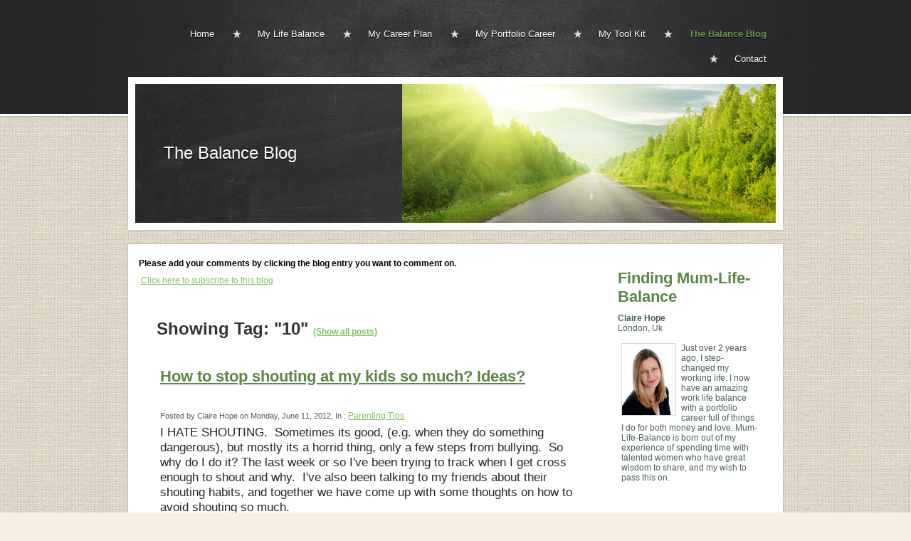

--- FILE ---
content_type: text/html; charset=utf-8
request_url: https://www.mum-life-balance.com/the-balance-blog/tag/10
body_size: 9228
content:

<!DOCTYPE html PUBLIC "-//W3C//DTD XHTML 1.0 Transitional//EN" "http://www.w3.org/TR/xhtml1/DTD/xhtml1-transitional.dtd">
<html xmlns="http://www.w3.org/1999/xhtml">
    <head>
        		<meta http-equiv="content-type" content="text/html; charset=utf-8" />
		<base href="/" />
		<title>Mum in search of the perfect Work Life Balance</title>
		<link rel="alternate" type="application/rss+xml" title="Mum in search of the perfect Work Life Balance RSS feed" href="the-balance-blog.rss" />
		<meta name="description" content="Inspiration for busy mums looking for a better work life balance" />
		<meta name="keywords" content="43 things, laugh, kids, mum, balance, life, gluten, loved, plan, development, work life balance" />
		<style type="text/css" id="styleCSS">
body{
    background-color:#f6f0e2;
    background-image: url(templates/Suarez/resources/canvas.jpg);
    background-repeat:repeat;
    background-position:top left;
    background-attachment:;
    text-align:center;
    margin:0;
    padding:0 0 20px 0;
    font-family:Arial,Helvetica,sans-serif;
    font-size:13px;
}

div.ys-bar{
    width:100%;
    background:#262628 url(templates/Suarez/resources/slate.jpg) center top repeat-y;
    z-index:1;
    border-bottom:3px solid #fff;
    -webkit-box-shadow: 0 0 2px rgba(0, 0, 0, 0.45);
       -moz-box-shadow: 0 0 2px rgba(0, 0, 0, 0.45);
            box-shadow: 0 0 2px rgba(0, 0, 0, 0.45);
}

div.ys-layout{
    width:920px;
    margin:-55px auto 0 auto;
    text-align:left;
}

div.ys-nav-wrap{
    width:920px;
    margin:0 auto;
    text-align:left;
    padding:30px 0 60px 0;
}

div.sys_navigation ul{
    text-align:right;
    margin:0;
    padding:0;
    list-style:none;
}

div.sys_navigation ul li{
    display:inline;
}

div.sys_navigation ul li a{
    display:inline-block;
    color:#f6f4ee;
    padding:10px 23px 10px 35px;
    background:url(templates/Suarez/resources/star.png) center left no-repeat;
    text-decoration:none;
    font-size:13px;
    text-shadow:0 1px 0 rgba(0,0,0,1);
}

div.sys_navigation ul li.single a,
div.sys_navigation ul li.first a{
    background:none;
    padding-left:0;
}

div.sys_navigation ul li.selected a{
    color:#fff;
    font-weight:bold;
}

div.sys_navigation ul li a:hover{
    text-decoration:underline;
}

div.ys-banner-wrap{
    background:#fff;
    padding:10px;
    -webkit-box-shadow: 0 0 2px rgba(0, 0, 0, 0.35);
       -moz-box-shadow: 0 0 2px rgba(0, 0, 0, 0.35);
            box-shadow: 0 0 2px rgba(0, 0, 0, 0.35);
}

div.ys-banner-wrap td.heading{
    width:100%;
    background:#262628 url(templates/Suarez/resources/board.jpg) 0 0 repeat;
    border-right:1px solid #333;
}

div.ys-banner-wrap div.heading h1{
    margin:0;
    padding: 0 40px 0 40px;
}

div.ys-banner-wrap div.heading h1 a{
    color:#fff;
    text-decoration:none;
    font-size:30px;
    font-weight:normal;
    font-family:Georgia;
    text-shadow:0 1px 0 rgba(0,0,0,1);
}

div#sys_banner{
    width:525px;
    height:195px;
    background: url(templates/Suarez/resources/banner.jpg) top left no-repeat;
}

div.ys-banner-wrap table{
    width:900px;
    background:#262628;
    height:195px;
}

div.content{
    background:#fff;
    -webkit-box-shadow: 0 0 2px rgba(0, 0, 0, 0.35);
       -moz-box-shadow: 0 0 2px rgba(0, 0, 0, 0.35);
            box-shadow: 0 0 2px rgba(0, 0, 0, 0.35);
    margin:20px 0 10px 0;
    padding:10px;
}


/* Variables - only edit these */





body{
    font-family:Arial,Helvetica,sans-serif;
    font-size:12px;
    color:#222;
}

a{
    color:#0062b5;
    text-decoration:underline;
}

a:hover{
    text-decoration:none;
    color:#0062b5
}

a img{border:none;}

p{
    padding: 5px 0;
    margin: 0;
}

h1 a, h2 a, h3 a, h4 a, h5 a, h6 a{color: #333333;}
h1 a:hover, h2 a:hover, h3 a:hover, h4 a:hover, h5 a:hover, h6 a:hover{color: #333333;}
h1, h2, h3, h4, h5, h6{
    padding: 10px 0;
    margin: 5px 0;
    color: #333333;
}

h1{font-size: 200%;}
h2{font-size: 180%;}
h3{font-size: 160%;}
h4{font-size: 140%;}
h5{font-size: 130%;}
h6{font-size: 100%;}
		</style><script src='//ajax.googleapis.com/ajax/libs/webfont/1.4.2/webfont.js' type='text/javascript'></script>
<style type="text/css" id="styleOverrides">
/* ======================
*
*  Site Style Settings
*
=========================*/
/* Paragraph text (p) */

.content p, #content p, .HTML_Default p, .Text_Default p, .sys_txt p, .sys_txt a, .sys_layout p, .sys_txt, .sys_layout  {
    font-family: 'Arial','Helvetica','sans-serif';
    
    font-size: 12px;
    color: #4A6153;
    line-height: normal;
    letter-spacing: normal;
    text-transform: none;
}

/* Navigation */
.sys_navigation a, .ys_menu_2, div#menu ul, div#menu ul li a, ul.sys_navigation li a, div.sys_navigation ul li.selected a, div.sys_navigation ul li a, #navigation li a, div.ys_menu ul a:link, div.ys_menu ul a:visited, div.ys_nav ul li a, #sys_banner ul li a {
    
    
    
    color: #ffffff;
    
    
    
    
}


/* Navigation:selected */
div.sys_navigation ul li.selected a, div#menu ul li.selected a, #navigation li.selected a, div.ys_menu ul li.selected a:link, div.ys_menu ul li.selected a:visited, div.ys_nav ul li.selected a, #sys_banner ul li.selected a {
    color: #699950;
}

/* Navigation:hover */
div.sys_navigation ul li a:hover, div#menu ul li a:hover, #navigation li a:hover, div.ys_menu ul a:hover, div.ys_nav ul li a:hover, div.ys_menu ul li a:hover, #sys_banner ul li a:hover {
    color: #84BF63;
}

/* Site Title */
#sys_heading, a#sys_heading, #sys_banner h1 a, #header h1 a, div#heading h1 a {
    
    
    
    color: #ffffff;
    
    
    
    
}

/* Hyperlinks (a, a:hover, a:visited) */
a, .sys_txt a:link, .sys_layout a:link {color: #84bf63;}

a:visited, .sys_txt a:visited, .sys_layout a:visited {color: #84bf63;}
a:hover, .sys_txt a:hover, .sys_layout a:hover {color: #84bf63;}


/* Headings (h2, h3, h4, h5, h6) */
.sys_layout h2, .sys_txt h2 {
    font-family: 'Arial','Helvetica','sans-serif';
    
    font-size: 22px;
    color: #5c8546;
    text-decoration: none;
    letter-spacing: normal;
    line-height: normal;
    text-transform: none;
}

.sys_layout h2 a, .sys_layout h2 a:link, .sys_layout h2 a:hover, .sys_layout h2 a:visited {
    font-family: 'Arial','Helvetica','sans-serif';
    
    font-size: 22px;
    color: #5c8546;
    letter-spacing: normal;
    line-height: normal;
    text-transform: none;
}

.sys_layout h3, .sys_txt h3 {
    font-family: 'Arial','Helvetica','sans-serif';
    
    font-size: 19px;
    color: #466635;
    text-decoration: none;
    letter-spacing: normal;
    line-height: normal;
    text-transform: none;
}

.sys_layout h3 a, .sys_layout h3 a:link, .sys_layout h3 a:hover, .sys_layout h3 a:visited {
    font-family: 'Arial','Helvetica','sans-serif';
    
    font-size: 19px;
    color: #466635;
    letter-spacing: normal;
    line-height: normal;
    text-transform: none;
}

.sys_layout h4, .sys_txt h4 {
    font-family: 'Arial','Helvetica','sans-serif';
    
    font-size: 17px;
    color: #84bf63;
    text-decoration: none;
    letter-spacing: normal;
    line-height: normal;
    text-transform: none;
}

.sys_layout h4 a, .sys_layout h4 a:link, .sys_layout h4 a:hover, .sys_layout h4 a:visited {
    font-family: 'Arial','Helvetica','sans-serif';
    
    font-size: 17px;
    color: #84bf63;
    letter-spacing: normal;
    line-height: normal;
    text-transform: none;
}

.sys_layout h5, .sys_txt h5 {
    font-family: 'Arial','Helvetica','sans-serif';
    
    font-size: 16px;
    color: #4A6153;
    text-decoration: none;
    letter-spacing: normal;
    line-height: normal;
    text-transform: none;
}

.sys_layout h5 a, .sys_layout h5 a:link, .sys_layout h5 a:hover, .sys_layout h5 a:visited {
    font-family: 'Arial','Helvetica','sans-serif';
    
    font-size: 16px;
    color: #4A6153;
    letter-spacing: normal;
    line-height: normal;
    text-transform: none;
}

.sys_layout h6, .sys_txt h6 {
    font-family: 'Arial','Helvetica','sans-serif';
    
    font-size: 12px;
    color: #4A6153;
    text-decoration: none;
    letter-spacing: normal;
    line-height: normal;
    text-transform: none;
}

.sys_layout h6 a, .sys_layout h6 a:link, .sys_layout h6 a:hover, .sys_layout h6 a:visited {
    font-family: 'Arial','Helvetica','sans-serif';
    
    font-size: 12px;
    color: #4A6153;
    letter-spacing: normal;
    line-height: normal;
    text-transform: none;
}

/*button widget*/
.sys_layout .sys_button a, .sys_layout .sys_button a:link, .sys_layout .sys_button a:visited {
    display:inline-block;
    text-decoration: none;
}
.sys_layout .sys_button a:link, .sys_layout .sys_button a:visited {
    cursor:pointer;
}
.sys_layout .sys_button a {
    cursor:default;
}

.sys_layout .sys_button.square a, .sys_layout .sys_button.square a:link {
    border-radius:0px;
}
.sys_layout .sys_button.rounded a, .sys_layout .sys_button.rounded a:link {
    border-radius:3px;
}
.sys_layout .sys_button.pill a, .sys_layout .sys_button.pill a:link {
    border-radius:90px;
}

/*button sizes*/
.sys_layout .sys_button.small a, .sys_layout .sys_button.small a:link, .sys_layout .sys_button.small a:visited {font-size: 12px;padding-top:10px;padding-bottom:10px;padding-left:25px;padding-right:25px;}
.sys_layout .sys_button.medium a, .sys_layout .sys_button.medium a:link, .sys_layout .sys_button.medium a:visited {font-size: 15px;padding-top:15px;padding-bottom:15px;padding-left:37px;padding-right:37px;}
.sys_layout .sys_button.large a, .sys_layout .sys_button.large a:link, .sys_layout .sys_button.large a:visited {font-size: 20px;padding-top:20px;padding-bottom:20px;padding-left:50px;padding-right:50px;}

/*button styles:small*/
.sys_layout .sys_button.small.outline a, .sys_layout .sys_button.small.outline a:link {
    border-color:#333333;
    color: #333333;
    border-style: solid;
    border-width: 2px;
}
.sys_layout .sys_button.small.outline a:visited {
    color: #333333;
}
.sys_layout .sys_button.small.solid a, .sys_layout .sys_button.small.solid a:link {
    	background-color: #333333;

    color: #ffffff;
    border-color:#333333;
    border-style: solid;
    border-width: 2px;
}
.sys_layout .sys_button.small.solid a:visited {
    color: #ffffff;
}
.sys_layout .sys_button.small.outline a:hover {
    background-color: #333333;
    color: #ffffff;
    text-decoration: none;
}

/*button styles:medium*/
.sys_layout .sys_button.medium.outline a, .sys_layout .sys_button.medium.outline a:link {
    border-color:#333333;
    color: #333333;
    border-style: solid;
    border-width: 2px;
}
.sys_layout .sys_button.medium.outline a:visited {
    color: #333333;
}
.sys_layout .sys_button.medium.solid a, .sys_layout .sys_button.medium.solid a:link {
    	background-color: #333333;

    color: #ffffff;
    border-color:#333333;
    border-style: solid;
    border-width: 2px;
}
.sys_layout .sys_button.medium.solid a:visited {
    color: #ffffff;
}
.sys_layout .sys_button.medium.outline a:hover {
    background-color: #333333;
    color: #ffffff;
    text-decoration: none;
}
/*button styles:large*/
.sys_layout .sys_button.large.outline a, .sys_layout .sys_button.large.outline a:link {
    border-color:#333333;
    color: #333333;
    border-style: solid;
    border-width: 2px;
}
.sys_layout .sys_button.large.outline a:visited {
    color: #333333;
}
.sys_layout .sys_button.large.solid a, .sys_layout .sys_button.large.solid a:link {
    	background-color: #333333;

    color: #ffffff;
    border-color:#333333;
    border-style: solid;
    border-width: 2px;
}
.sys_layout .sys_button.large.solid a:visited {
    color: #ffffff;
}
.sys_layout .sys_button.large.outline a:hover {
    background-color: #333333;
    color: #ffffff;
    text-decoration: none;
}

.sys_layout .sys_button.solid a:hover {
    text-decoration: none;
    opacity: .8;
}
</style>
		<script type="text/javascript" src="//ajax.googleapis.com/ajax/libs/jquery/1.11.1/jquery.min.js"></script>
		<script type="text/javascript">window.jQuery || document.write('<script src="/components/bower_components/jquery/dist/jquery.js"><\/script>')</script>
		<link rel="stylesheet" type="text/css" href="classes/commons/resources/flyoutmenu/flyoutmenu.css" />
		<script type="text/javascript" src="classes/commons/resources/flyoutmenu/flyoutmenu.js"></script>
		<link rel="stylesheet" type="text/css" href="classes/commons/resources/global/global.css" /><link rel="stylesheet" type="text/css" href="classes/components/BlogAuthor/layouts/Default/Default.css" /><link rel="stylesheet" type="text/css" href="classes/components/BlogSearchWidget/layouts/Default/Default.css" /><link rel="stylesheet" type="text/css" href="classes/components/BlogTags/layouts/Default/Default.css" /><link rel="stylesheet" type="text/css" href="classes/components/BlogCategories/layouts/Default/Default.css" /><link rel="stylesheet" type="text/css" href="classes/components/RecentPosts/layouts/Default/Default.css" /><link rel="stylesheet" type="text/css" href="classes/components/BlogArchive/layouts/Default/Default.css" /><link rel="stylesheet" type="text/css" href="classes/components/BlogWidget/layouts/Default/Default.css" />
    </head>
    <body id="sys_background">
        <div class='ys-bar'>
            <div class='ys-nav-wrap'>
                <div class='sys_navigation'>
                    <ul class='sys_navigation'>
			<li id="ys_menu_0" class="first"><a href="./" title="Home">Home</a></li>
			<li id="ys_menu_1"><a href="how-to-review-your-work-life-balance-for-busy-mums.php" title="Review your Mum-Life Balance">My Life Balance</a></li>
			<li id="ys_menu_2"><a href="write-a-career-plan-for-work-life-balance-for-mums.php" title="Your Balance Career Plan">My Career Plan</a></li>
			<li id="ys_menu_3"><a href="flexible-work-life-balance-with-a-portfolio-career.php" title="How to build a portfolio career">My Portfolio Career</a></li>
			<li id="ys_menu_4"><a href="my-work-life-balance-career-development-tools-mums.php" title="My Development Tools">My Tool Kit</a></li>
			<li id="ys_menu_5" class="selected"><a href="the-balance-blog.php" title="The Balance Blog">The Balance Blog</a></li>
			<li id="ys_menu_6" class="last"><a href="work-life-balance-tips-and-ideas.php" title="Work Life Balance Tips and Ideas">Contact</a></li>
			</ul>
<script>$(document).ready(function() { flyoutMenu.initFlyoutMenu([{"href": "./","title": "Home","name": "Home","children": []},{"href": "how-to-review-your-work-life-balance-for-busy-mums.php","title": "Review your Mum-Life Balance","name": "My Life Balance","children": []},{"href": "write-a-career-plan-for-work-life-balance-for-mums.php","title": "Your Balance Career Plan","name": "My Career Plan","children": []},{"href": "flexible-work-life-balance-with-a-portfolio-career.php","title": "How to build a portfolio career","name": "My Portfolio Career","children": []},{"href": "my-work-life-balance-career-development-tools-mums.php","title": "My Development Tools","name": "My Tool Kit","children": []},{"href": "the-balance-blog.php","title": "The Balance Blog","name": "The Balance Blog","children": []},{"href": "work-life-balance-tips-and-ideas.php","title": "Work Life Balance Tips and Ideas","name": "Contact","children": []}], "flyover");});</script>
                </div>
            </div>
        </div>        
        <div class="ys-layout">
            <div class="ys-banner-wrap">
                <table cellpadding='0' cellspacing='0'>
                    <tr>
                        <td class='heading'>
                            <div class="heading">
                                <h1 style="text-align:left;"><a id="sys_heading" href="./" style="color:#ffffff;font-size:24px;font-style:normal;font-weight:normal;font-family:Gill Sans MT,sans-serif;text-decoration:none;">The Balance Blog</a></h1>
                            </div>
                        </td>
                        <td>
                            <div id="sys_banner"></div>
                        </td>
                    </tr>
                </table>
            </div>
            <div class="content">
                <div id="content">
                    <style media="screen">
  .layout_1-column {
    width: 100%;
    padding: 0;
    margin: 0;
  }

  .layout_1-column:after {
    content: "";
    display: table;
    clear: both;
  }

  .zone_top {
    margin: 0;
    padding: 5px;
    vertical-align: top;
    line-height: normal;
    min-width: 100px;
  }
</style>

<div class="layout_1-column sys_layout">
    <div id="layout_row1">
        <div id="sys_region_1" class="zone_top" ><div id="I30" style="display:block;clear: both;" class="Layout1_Default"><style>.column_I30 {width: 100%;-moz-box-sizing:border-box;-webkit-box-sizing: border-box;box-sizing:border-box;}.column_I30:after {content: "";display: table;clear: both;}.column_I30 .left {text-align: left;vertical-align: top;width: 73.97727272727273%;padding: 0;float: left;-moz-box-sizing: border-box;-webkit-box-sizing: border-box;box-sizing:border-box;}.column_I30 .right {vertical-align: top;width: 26.022727272727266%;padding: 0;float: left;-moz-box-sizing: border-box;-webkit-box-sizing: border-box;box-sizing: border-box;}</style><div class="column_I30 column_divider" ><div id="Left_I30" class="left" ><div id="I158" style="display:block;clear: both;" class="Text_Default">
    <style>.old_text_widget img {max-width: 100%;height: auto;}</style><div id="I158_sys_txt" class="sys_txt old_text_widget clear_fix" style="margin:0px; padding:0px; color:; font:; background-color:;"><P><B><FONT class=Apple-style-span color=#000000>Please add your comments by clicking the blog entry you want to comment on.&nbsp;</FONT></B></P></div>


</div><div id="I148" style="display:block;clear: both;text-align:left;" class="HTML_Default">    
            
        <div id="I148_html" class="responsive_embed"><script src="https://widgets.fbshare.me/files/fbshare.js"></script></div>
        
    </div><div id="I101" style="display:block;clear: both;text-align:left;" class="HTML_Default">    
            
        <div id="I101_html" class="responsive_embed"><p><a href="http://feeds.feedburner.com/mum-life-balance/brLX" rel="alternate" type="application/rss+xml"><img src="http://www.feedburner.com/fb/images/pub/feed-icon16x16.png" alt="" style="vertical-align:middle;border:0"/></a>&nbsp;<a href="http://feeds.feedburner.com/mum-life-balance/brLX" rel="alternate" type="application/rss+xml">Click here to subscribe to this blog</a></p>
</div>
        
    </div><div id="I38" style="display:block;clear: both;text-align:left;margin:20px 20px 20px 20px;" class="BlogWidget_Default">

<style type="text/css">
	.post-footer{
		margin: 7px 0 7px 0;
		border: 1px solid #D7D7D7;
		font-size:12px;
		padding:3px;
		background-color: #f0f0f0;
	}
	
	.p-new{
		float:left;
		width:40%;
		padding:5px;
	}
	
	.p-old{
		float:right;
		width:40%;
		padding:5px;
	}
	
	.blog-pagination{
		padding-top:20px;
	}
	
	.blog-h1{
		margin: 7px 0 10px 0;
	}
	
	.blog_rss{
		text-align:right;
		font-size:11px;
	}
	
	.blog_rss img{
		border:none;
		vertical-align: middle;
	}
</style>

<div class="sys_txt">

<div class="sys_blog">

	<div class="post">
		<h1 class="blog-h1">Showing Tag: "10" <a href="the-balance-blog.php" style="font-size:12px;">(Show all posts)</a></h1>
	</div>



		
	<div class="post">
	
					<h2><a href="the-balance-blog/how-to-stop-shouting-at-my-kids-so-much-ideas-" target="_self" title="How to stop shouting at my kids so much?  Ideas?">How to stop shouting at my kids so much?  Ideas?</a>
		
        <h1 class='h1spacer'></h1>
				
		</h2>
		
		<div style="font-size:11px;padding-left:5px;">Posted by Claire Hope on Monday, June 11, 2012,
		
							In : 
											<a href="the-balance-blog/category/Parenting%20Tips" target="_self" title="Browse by category: Parenting Tips">Parenting Tips</a>&nbsp;
									
			
		</div>
 
		<div class="postcontent" style="height:auto;overflow:hidden;">
			












<!--StartFragment-->

<p style="mso-pagination:none;mso-layout-grid-align:none;
text-autospace:none"><span lang="EN-US" style="font-size:13.0pt;font-family:Arial;
mso-bidi-font-family:Georgia;color:#262626">I HATE SHOUTING. &nbsp;Sometimes
its good, (e.g. when they do something dangerous), but mostly its a horrid
thing, only a few steps from bullying. &nbsp;So why do I do it? The last week
or so I've been trying to track when I get cross enough to shout and why. &nbsp;I've
also been talking to my friends about their shouting habits, and together we
have come up with some thoughts on how to avoid shouting so much.</span></p><p></p><p></p>

<p style="mso-pagination:none;mso-layout-grid-align:none;
text-autospace:none"><span lang="EN-US" style="font-size:13.0pt;font-family:Arial;
mso-bidi-font-family:Georgia;color:#262626"></span></p><p>&nbsp;</p><p></p>

<p style="mso-pagination:none;mso-layout-grid-align:none;
text-autospace:none"><b><span lang="EN-US" style="font-size:13.0pt;font-family:
Arial;mso-bidi-font-family:Georgia;color:#262626">1) Find The Shouting Button:&nbsp;</span></b><span lang="EN-US" style="font-size:13.0pt;font-family:Arial;mso-bidi-font-family:Georgia;
color:#262626"></span></p><p></p><p></p>

<p style="margin-bottom:13.0pt;mso-pagination:none;mso-layout-grid-align:
none;text-autospace:none"><span lang="EN-US" style="font-size:13.0pt;font-family:
Arial;mso-bidi-font-family:Georgia;color:#262626">Shouting happens when they
have pressed your but...</span></p> <br /><a href="the-balance-blog/how-to-stop-shouting-at-my-kids-so-much-ideas-" target="_self" title="Continue reading...">Continue reading ...</a>
		</div>
	
     	<div style="clear:both;height:0px;">&nbsp;</div>
     	
	</div>
	
		
	<div class="post">
	
					<h2><a href="the-balance-blog/how-to-change-your-career-to-get-a-better-work-life-balance" target="_self" title="10 Ideas on How to Change your Career to get a better work life balance">10 Ideas on How to Change your Career to get a better work life balance</a>
		
        <h1 class='h1spacer'></h1>
				
		</h2>
		
		<div style="font-size:11px;padding-left:5px;">Posted by Claire Hope on Sunday, May 27, 2012,
		
				
			
		</div>
 
		<div class="postcontent" style="height:auto;overflow:hidden;">
			Changing career at any point in your working life journey is seldom easy,&nbsp;but it might not be as hard as you think. &nbsp;<br><br>If you have determination, courage, and a realistic plan there is every chance that you will join many millions of mothers who have successfully travelled this path before you. &nbsp;In many ways being a mother is a career change in itself, as you have suddenly acquired a whole new job description (often on top of your paid one). &nbsp; You have rapidly acquired a whole different set of ... <br /><a href="the-balance-blog/how-to-change-your-career-to-get-a-better-work-life-balance" target="_self" title="Continue reading...">Continue reading ...</a>
		</div>
	
     	<div style="clear:both;height:0px;">&nbsp;</div>
     	
	</div>
	
		
	<div class="post">
	
					<h2><a href="the-balance-blog/flexible-working-how-to-start-your-portfolio-career" target="_self" title="Flexible Working - how to start your Portfolio Career">Flexible Working - how to start your Portfolio Career</a>
		
        <h1 class='h1spacer'></h1>
				
		</h2>
		
		<div style="font-size:11px;padding-left:5px;">Posted by Claire Hope on Saturday, February 25, 2012,
		
							In : 
											<a href="the-balance-blog/category/Portfolio%20Careers" target="_self" title="Browse by category: Portfolio Careers">Portfolio Careers</a>&nbsp;
									
			
		</div>
 
		<div class="postcontent" style="height:auto;overflow:hidden;">
			<font style="color: rgb(82, 83, 48); ">If you are thinking about having a portfolio career, the good news is as a mother you probably already have one, and if not you certainly have the skills to do it.<br><br>A Portfolio Career is, for me just a fancy way of saying people work on a set of different things to generate their livelihood. Women have been having portfolio careers since the invention of money, through raising a family whilst trading favours/earning additional money in any way possible. &nbsp;The range of moving parts that mothers h...</font> <br /><a href="the-balance-blog/flexible-working-how-to-start-your-portfolio-career" target="_self" title="Continue reading...">Continue reading ...</a>
		</div>
	
     	<div style="clear:both;height:0px;">&nbsp;</div>
     	
	</div>
	
		



	<div class="blog-pagination">
		<a href="the-balance-blog.php" title="Back to posts" target="_self">&laquo; Back to posts</a>
	</div>
	


<div style="clear:both;">&nbsp;</div>

</div>

</div></div></div><div id="Right_I30" class="right" ><div id="I32" style="display:block;clear: both;text-align:left;margin:10px 10px 10px 10px;" class="BlogAuthor_Default"><div class="sys_txt">

<div id="I_Blog_Author">

			
		<h2 class="blog_widget_title">Finding Mum-Life-Balance</h2>
		
		
	
	
		
				
			<table class="user-info-table" style="padding-top:0px;" cellpadding="0" cellspacing="0">
	
									<tr>	
						<td><strong>Claire Hope</strong></td>
					</tr>
						
									<tr>	
						<td>London, Uk</td>
					</tr>
					
		
			</table>
			
			<br />
		
			<div class="info_container">	
				<table cellpadding="0" cellspacing="0">
					<tr>
						<td style="vertical-align:top;padding:0 5px;">
															<img class="user_image" src="resources/MM_0024ed.jpg" alt="Claire Hope" width="75" />
										
							Just over 2 years ago, I step-changed my working life.

I now have an amazing work life balance with a portfolio career full of things I do for both money and love.  


Mum-Life-Balance is born out of my experience of spending time with talented women who have great wisdom to share, and my wish to pass this on.


						</td>
					<tr>
				</table>
			</div>
		
			<div style="clear:both;height:1px;overflow:hidden;"></div>
			
			
	</div>

</div>
</div><div id="I31" style="display:block;clear: both;text-align:left;margin:25px 25px 25px 25px;" class="BlogSearchWidget_Default">

<script type="text/javascript">
//<![CDATA[
	function doSearch28(){
		if(document.getElementById('blogSearchText28').value == ""){
			return false;
		}
		if(document.getElementById('blogSearchText28').value == "Search Posts"){
			return false;
		}
		
		var tmp = document.getElementById('blogSearchText28').value;

                                    document.getElementById('fsearch28').action = 'the-balance-blog.search?q=' + encodeURIComponent(tmp);
				document.fsearch28.submit();
	}
	
	function checkKey28(e){	
		var key = e.which||e.keyCode;		
		if(key==13){
			document.getElementById('btnBlogSearch28').click();
		}
	}
	
	function doClear28(){
		if(document.getElementById('blogSearchText28').value == "Search Posts"){
			document.getElementById('blogSearchText28').value = "";
		}
	}
	
	function updateSubmitAction28() {

		var tmp = document.getElementById('blogSearchText28').value;			
		document.getElementById('fsearch28').action = 'the-balance-blog.search?q=' + encodeURIComponent(tmp);
	}
//]]>
</script>

<div class="sys_txt">

<div id="I_Blog_Search">
	<form method="POST" id="fsearch28" name="fsearch28" action="" >
	<label for="blogSearchText">
			
			<input type="text" class="text" onkeydown="javascript:updateSubmitAction28(); checkKey28(event);" onfocus="javascript:doClear28();" onclick="javascript:doClear28();" name="blogSearchText28" id="blogSearchText28" value="Search Posts" />
			
	</label>				
<!-- onclick="javascript:doSearch();" -->
	<input type="button"  name="btnBlogSearch28" id="btnBlogSearch28" value="Search" onclick="javascript:doSearch28();" />
	</form>
</div>

</div></div><div id="I33" style="display:block;clear: both;text-align:center;margin:15px 15px 15px 15px;" class="BlogTags_Default">	
	<div id="I_Blog_Tags" class="sys_txt">
	
		<h2 class="blog_widget_title">Tags</h2>

		<div>
			<a class="tag" href="the-balance-blog/tag/10 tips for a successful portfolio career" title="" style="font-size:12px">10 tips for a successful portfolio career</a> <a class="tag" href="the-balance-blog/tag/43 things" title="" style="font-size:12px">43 things</a> <a class="tag" href="the-balance-blog/tag/after" title="" style="font-size:12px">after</a> <a class="tag" href="the-balance-blog/tag/angry" title="" style="font-size:12px">angry</a> <a class="tag" href="the-balance-blog/tag/at" title="" style="font-size:12px">at</a> <a class="tag" href="the-balance-blog/tag/authenticity" title="" style="font-size:12px">authenticity</a> <a class="tag" href="the-balance-blog/tag/balance" title="" style="font-size:27px">balance</a> <a class="tag" href="the-balance-blog/tag/balanced" title="" style="font-size:12px">balanced</a> <a class="tag" href="the-balance-blog/tag/biscuits" title="" style="font-size:12px">biscuits</a> <a class="tag" href="the-balance-blog/tag/boom" title="" style="font-size:12px">boom</a> <a class="tag" href="the-balance-blog/tag/british" title="" style="font-size:12px">british</a> <a class="tag" href="the-balance-blog/tag/bust" title="" style="font-size:12px">bust</a> <a class="tag" href="the-balance-blog/tag/busy" title="" style="font-size:12px">busy</a> <a class="tag" href="the-balance-blog/tag/career" title="" style="font-size:12px">career</a> <a class="tag" href="the-balance-blog/tag/career change" title="" style="font-size:12px">career change</a> <a class="tag" href="the-balance-blog/tag/change" title="" style="font-size:12px">change</a> <a class="tag" href="the-balance-blog/tag/changing" title="" style="font-size:12px">changing</a> <a class="tag" href="the-balance-blog/tag/christmas" title="" style="font-size:12px">christmas</a> <a class="tag" href="the-balance-blog/tag/confidence" title="" style="font-size:12px">confidence</a> <a class="tag" href="the-balance-blog/tag/development" title="" style="font-size:12px">development</a> <a class="tag" href="the-balance-blog/tag/diamond" title="" style="font-size:12px">diamond</a> <a class="tag" href="the-balance-blog/tag/do" title="" style="font-size:12px">do</a> <a class="tag" href="the-balance-blog/tag/eating" title="" style="font-size:12px">eating</a> <a class="tag" href="the-balance-blog/tag/elizabeth" title="" style="font-size:12px">elizabeth</a> <a class="tag" href="the-balance-blog/tag/enjoy" title="" style="font-size:12px">enjoy</a> <a class="tag" href="the-balance-blog/tag/facebook" title="" style="font-size:12px">facebook</a> <a class="tag" href="the-balance-blog/tag/facebook improved my work life balance" title="" style="font-size:12px">facebook improved my work life balance</a> <a class="tag" href="the-balance-blog/tag/flexible working" title="" style="font-size:12px">flexible working</a> <a class="tag" href="the-balance-blog/tag/flu" title="" style="font-size:12px">flu</a> <a class="tag" href="the-balance-blog/tag/food" title="" style="font-size:12px">food</a> <a class="tag" href="the-balance-blog/tag/friends" title="" style="font-size:12px">friends</a> <a class="tag" href="the-balance-blog/tag/goals" title="" style="font-size:17px">goals</a> <a class="tag" href="the-balance-blog/tag/great change starts with small things" title="" style="font-size:12px">great change starts with small things</a> <a class="tag" href="the-balance-blog/tag/happiness project" title="" style="font-size:12px">happiness project</a> <a class="tag" href="the-balance-blog/tag/illness" title="" style="font-size:12px">illness</a> <a class="tag" href="the-balance-blog/tag/important" title="" style="font-size:12px">important</a> <a class="tag" href="the-balance-blog/tag/infobesity" title="" style="font-size:12px">infobesity</a> <a class="tag" href="the-balance-blog/tag/international women's day" title="" style="font-size:12px">international women's day</a> <a class="tag" href="the-balance-blog/tag/jobs" title="" style="font-size:12px">jobs</a> <a class="tag" href="the-balance-blog/tag/jubilee" title="" style="font-size:12px">jubilee</a> <a class="tag" href="the-balance-blog/tag/junk" title="" style="font-size:12px">junk</a> <a class="tag" href="the-balance-blog/tag/kids" title="" style="font-size:17px">kids</a> <a class="tag" href="the-balance-blog/tag/learn" title="" style="font-size:12px">learn</a> <a class="tag" href="the-balance-blog/tag/life" title="" style="font-size:27px">life</a> <a class="tag" href="the-balance-blog/tag/life balance" title="" style="font-size:17px">life balance</a> <a class="tag" href="the-balance-blog/tag/life balance plan" title="" style="font-size:12px">life balance plan</a> <a class="tag" href="the-balance-blog/tag/list" title="" style="font-size:12px">list</a> <a class="tag" href="the-balance-blog/tag/listening" title="" style="font-size:12px">listening</a> <a class="tag" href="the-balance-blog/tag/loved" title="" style="font-size:12px">loved</a> <a class="tag" href="the-balance-blog/tag/mad mum" title="" style="font-size:12px">mad mum</a> <a class="tag" href="the-balance-blog/tag/maker" title="" style="font-size:12px">maker</a> <a class="tag" href="the-balance-blog/tag/memories" title="" style="font-size:12px">memories</a> <a class="tag" href="the-balance-blog/tag/memory" title="" style="font-size:12px">memory</a> <a class="tag" href="the-balance-blog/tag/mom" title="" style="font-size:12px">mom</a> <a class="tag" href="the-balance-blog/tag/mother" title="" style="font-size:17px">mother</a> <a class="tag" href="the-balance-blog/tag/mum" title="" style="font-size:32px">mum</a> <a class="tag" href="the-balance-blog/tag/mum life balance" title="" style="font-size:12px">mum life balance</a> <a class="tag" href="the-balance-blog/tag/mum-life-balance project" title="" style="font-size:12px">mum-life-balance project</a> <a class="tag" href="the-balance-blog/tag/mums" title="" style="font-size:12px">mums</a> <a class="tag" href="the-balance-blog/tag/my" title="" style="font-size:12px">my</a> <a class="tag" href="the-balance-blog/tag/no life balance" title="" style="font-size:12px">no life balance</a> <a class="tag" href="the-balance-blog/tag/of" title="" style="font-size:12px">of</a> <a class="tag" href="the-balance-blog/tag/off" title="" style="font-size:12px">off</a> <a class="tag" href="the-balance-blog/tag/olympics" title="" style="font-size:12px">olympics</a> <a class="tag" href="the-balance-blog/tag/personal" title="" style="font-size:12px">personal</a> <a class="tag" href="the-balance-blog/tag/pintrest" title="" style="font-size:12px">pintrest</a> <a class="tag" href="the-balance-blog/tag/plan" title="" style="font-size:12px">plan</a> <a class="tag" href="the-balance-blog/tag/portfolio career" title="" style="font-size:12px">portfolio career</a> <a class="tag" href="the-balance-blog/tag/positive" title="" style="font-size:12px">positive</a> <a class="tag" href="the-balance-blog/tag/putting life before work" title="" style="font-size:12px">putting life before work</a> <a class="tag" href="the-balance-blog/tag/queen" title="" style="font-size:12px">queen</a> <a class="tag" href="the-balance-blog/tag/relax" title="" style="font-size:12px">relax</a> <a class="tag" href="the-balance-blog/tag/scary mummy" title="" style="font-size:12px">scary mummy</a> <a class="tag" href="the-balance-blog/tag/school" title="" style="font-size:12px">school</a> <a class="tag" href="the-balance-blog/tag/scorecard" title="" style="font-size:12px">scorecard</a> <a class="tag" href="the-balance-blog/tag/self-belief" title="" style="font-size:12px">self-belief</a> <a class="tag" href="the-balance-blog/tag/shout" title="" style="font-size:12px">shout</a> <a class="tag" href="the-balance-blog/tag/shouting" title="" style="font-size:12px">shouting</a> <a class="tag" href="the-balance-blog/tag/showing" title="" style="font-size:12px">showing</a> <a class="tag" href="the-balance-blog/tag/sledging" title="" style="font-size:12px">sledging</a> <a class="tag" href="the-balance-blog/tag/smiling when things get tough" title="" style="font-size:12px">smiling when things get tough</a> <a class="tag" href="the-balance-blog/tag/stopping" title="" style="font-size:12px">stopping</a> <a class="tag" href="the-balance-blog/tag/stressed out" title="" style="font-size:12px">stressed out</a> <a class="tag" href="the-balance-blog/tag/symptoms" title="" style="font-size:12px">symptoms</a> <a class="tag" href="the-balance-blog/tag/the" title="" style="font-size:12px">the</a> <a class="tag" href="the-balance-blog/tag/time to think" title="" style="font-size:12px">time to think</a> <a class="tag" href="the-balance-blog/tag/tips" title="" style="font-size:12px">tips</a> <a class="tag" href="the-balance-blog/tag/to" title="" style="font-size:17px">to</a> <a class="tag" href="the-balance-blog/tag/undermining" title="" style="font-size:12px">undermining</a> <a class="tag" href="the-balance-blog/tag/urgent" title="" style="font-size:12px">urgent</a> <a class="tag" href="the-balance-blog/tag/ways" title="" style="font-size:12px">ways</a> <a class="tag" href="the-balance-blog/tag/weird" title="" style="font-size:12px">weird</a> <a class="tag" href="the-balance-blog/tag/wisdom of crowds" title="" style="font-size:12px">wisdom of crowds</a> <a class="tag" href="the-balance-blog/tag/work" title="" style="font-size:27px">work</a> <a class="tag" href="the-balance-blog/tag/work life balance" title="" style="font-size:17px">work life balance</a> <a class="tag" href="the-balance-blog/tag/work-life-balance" title="" style="font-size:12px">work-life-balance</a> <a class="tag" href="the-balance-blog/tag/working" title="" style="font-size:12px">working</a> <a class="tag" href="the-balance-blog/tag/your" title="" style="font-size:12px">your</a> <a class="tag" href="the-balance-blog/tag/10" title="" style="font-size:17px">10</a> <a class="tag" href="the-balance-blog/tag/11" title="" style="font-size:12px">11</a> 
		</div>			
		
	</div>

</div><div id="I34" style="display:block;clear: both;text-align:left;margin:25px 25px 25px 25px;" class="BlogCategories_Default">
	<div id="I_Blog_Categories" class="sys_txt">
	
		<h2 class="blog_widget_title">Categories</h2>
		
		<ul>
						<li>
				<a href="the-balance-blog/category/Parenting%20Tips" target="_self" title="View posts by category">Parenting Tips&nbsp;(2)</a>
			</li>
						<li>
				<a href="the-balance-blog/category/Portfolio%20Careers" target="_self" title="View posts by category">Portfolio Careers&nbsp;(1)</a>
			</li>
						<li>
				<a href="the-balance-blog/category/Work%20Life%20Balance%20Tips" target="_self" title="View posts by category">Work Life Balance Tips&nbsp;(4)</a>
			</li>
					</ul>	
		
	</div>

</div><div id="I35" style="display:block;clear: both;text-align:left;margin:25px 25px 25px 25px;" class="RecentPosts_Default">
	<div id="I_Blog_Recentposts" class="sys_txt">
	
		<h2 class="blog_widget_title">Recent Posts </h2>
	
		<ul>
						<li>
				<a href="the-balance-blog/anyone-listening-" title="Anyone listening?" target="_self">Anyone listening?</a>
			</li>
						<li>
				<a href="the-balance-blog/down-with-work-and-up-with-sledging-" title="Down with work and up with sledging!" target="_self">Down with work and up with sledging!</a>
			</li>
						<li>
				<a href="the-balance-blog/the-7-days-of-christmas-flu" title="The 7 days of Christmas Flu" target="_self">The 7 days of Christmas Flu</a>
			</li>
						<li>
				<a href="the-balance-blog/an-olymptastic-summer" title="An 'Olymptastic' Summer" target="_self">An &#039;Olymptastic&#039; Summer</a>
			</li>
						<li>
				<a href="the-balance-blog/faddy-eaters-taking-over-the-world" title="Are we letting faddy eaters rule our lives?" target="_self">Are we letting faddy eaters rule our lives?</a>
			</li>
				
		</ul>
	
	</div>

</div><div id="I36" style="display:block;clear: both;text-align:left;margin:25px 25px 25px 25px;" class="BlogArchive_Default">
<div id="I_Blog_Archive" class="sys_txt">

	<h2 class="blog_widget_title">Blog Archive</h2>

	<ul>
				<li>
			<a href="the-balance-blog/archive/2012/January" target="_self" title="View posts from January 2012">January&nbsp;2012</a>
		</li>
				<li>
			<a href="the-balance-blog/archive/2012/February" target="_self" title="View posts from February 2012">February&nbsp;2012</a>
		</li>
				<li>
			<a href="the-balance-blog/archive/2012/March" target="_self" title="View posts from March 2012">March&nbsp;2012</a>
		</li>
				<li>
			<a href="the-balance-blog/archive/2012/May" target="_self" title="View posts from May 2012">May&nbsp;2012</a>
		</li>
				<li>
			<a href="the-balance-blog/archive/2012/June" target="_self" title="View posts from June 2012">June&nbsp;2012</a>
		</li>
				<li>
			<a href="the-balance-blog/archive/2012/July" target="_self" title="View posts from July 2012">July&nbsp;2012</a>
		</li>
				<li>
			<a href="the-balance-blog/archive/2012/September" target="_self" title="View posts from September 2012">September&nbsp;2012</a>
		</li>
				<li>
			<a href="the-balance-blog/archive/2013/January" target="_self" title="View posts from January 2013">January&nbsp;2013</a>
		</li>
				<li>
			<a href="the-balance-blog/archive/2013/May" target="_self" title="View posts from May 2013">May&nbsp;2013</a>
		</li>
			</ul>

</div>

</div><div id="I104" style="display:block;clear: both;text-align:center;" class="HTML_Default">    
            
        <div id="I104_html" class="responsive_embed"><a href="http://www.mumsnet.com/bloggers-network"><img src="http://www.mumsnet.com/images/bloggers_network/MN-blognetwork-60-final.png" width="120" height="60" alt="mumsnet" /></a>

</div>
        
    </div></div></div></div><div id="I94" style="display:block;clear: both;text-align:left;" class="HTML_Default">    
            
        <div id="I94_html" class="responsive_embed"><script type="text/javascript" src="https://themlbblog.disqus.com/combination_widget.js?num_items=5&hide_mods=0&color=blue&default_tab=people&excerpt_length=200"></script><a href="http://disqus.com/">Powered by Disqus</a></div>
        
    </div></div>
    </div>
</div>
                </div>
            </div>
            <div class="bottom"></div>
        </div>
        
        <script type="text/javascript">
            var _yts = _yts || [];
            _yts.push(["_siteId", "8a4986ca33e1a49e0133e509d4401c1b"]);
            _yts.push(["_trackPageview"]);
            (function() {
                var yts = document.createElement("script");
                yts.type = "text/javascript";
                yts.async = true;
                yts.src = "//analytics.yolacdn.net/tracking.js";
                (document.getElementsByTagName("head")[0] || document.getElementsByTagName("body")[0]).appendChild(yts);
            })();
        </script>
<script type="text/javascript" src="//cdnjs.cloudflare.com/ajax/libs/fastclick/1.0.3/fastclick.min.js"></script><script type="text/javascript">
                  window.addEventListener("load", function() {
                    FastClick.attach(document.body);
                  }, false);
                </script><!-- Start Quantcast tag -->
    <script type="text/javascript" src="//edge.quantserve.com/quant.js"></script>
    <script type="text/javascript">_qacct="p-b8x17GqsQ_656";quantserve();</script>
    <noscript>
        <a href="http://www.quantcast.com/p-b8x17GqsQ_656" target="_blank"><img src="//pixel.quantserve.com/pixel/p-b8x17GqsQ_656.gif" style="display: none;" border="0" height="1" width="1" alt="Quantcast"/></a>
    </noscript>
    <!-- End Quantcast tag -->
<!-- Start of Google Analytics code configured in the Site Settings dialog -->
<script type='text/javascript'>
var _gaq = _gaq || [];
_gaq.push(['_setAccount', 'UA-28406888-1']);
_gaq.push(['_trackPageview']);
(function(){
var ga = document.createElement('script');
ga.type = 'text/javascript';
ga.async = true;
ga.src = ('https:' == document.location.protocol ? 'https://ssl' : 'http://www') + '.google-analytics.com/ga.js';
var s = document.getElementsByTagName('script')[0];
s.parentNode.insertBefore(ga, s);
})();
</script>
<!-- End of Google Analytics code configured in the Site Settings dialog -->
    <script defer src="https://static.cloudflareinsights.com/beacon.min.js/vcd15cbe7772f49c399c6a5babf22c1241717689176015" integrity="sha512-ZpsOmlRQV6y907TI0dKBHq9Md29nnaEIPlkf84rnaERnq6zvWvPUqr2ft8M1aS28oN72PdrCzSjY4U6VaAw1EQ==" data-cf-beacon='{"version":"2024.11.0","token":"9f42bb4f07e64a85a2dd762a4576a98b","r":1,"server_timing":{"name":{"cfCacheStatus":true,"cfEdge":true,"cfExtPri":true,"cfL4":true,"cfOrigin":true,"cfSpeedBrain":true},"location_startswith":null}}' crossorigin="anonymous"></script>
</body>
</html>

--- FILE ---
content_type: text/css
request_url: https://www.mum-life-balance.com/classes/components/BlogAuthor/layouts/Default/Default.css
body_size: -238
content:
#I_Blog_Author{
	padding:10px 5px;
}

#I_Blog_Author .user_image{
	float:left;
	border:1px solid #D7D7D7;
	margin:0 7px 3px 0;
	display:inline;
}
	
#I_Blog_Author .info_container{
	vertical-align:top;
}

#I_Blog_Author .blog_widget_title{
	margin:0;
	padding:0 0 10px 0;
	background:none;
}

--- FILE ---
content_type: text/css
request_url: https://www.mum-life-balance.com/classes/components/BlogWidget/layouts/Default/Default.css
body_size: 314
content:
div.sys_blog{
	padding:0 5px;
	clear:both;
}

div.sys_blog div.post{
	padding:5px 0;
}

div.sys_blog div.post h2{
	padding:10px 0 5px 5px;
	margin:0;
	background:none;
}

div.sys_blog div.post small{
	display:block;
	margin:0 0 5px 5px;
	padding:0;
}

div.sys_blog div.post div.postcontent{
	padding:1px 5px;
}

div.sys_blog div.post p.postmetadata{
	margin:0;
	padding:5px 5px;
}

div.sys_blog div.alignright{
	float:right;
}

div.sys_blog div.alignleft{
	float:left;
}

div.sys_blog div.blogpagination{
	padding:20px 0 10px;
	margin:0;
	clear:both;
}

div.sys_blog div.clear{
	clear:both;
	font-size:0;
	height:1px;
}

	.blog_rss{
		text-align:right;
		font-size:11px;
	}
	
	.blog_rss img{
		border:none;
		vertical-align: middle;
	}
.highZ {
    position:relative;
    z-index: 9999;
}

	
	span.sys_blog_button_yellow{
	    display:inline-block;
	    border:1px solid #e7b71b;
	    background:#ffee97;
        background:#ffee97 -webkit-gradient(linear, center top, center bottom, from(#fffdf3), to(#ffd300));
        background:#ffee97 -moz-linear-gradient(center top, #fffdf3 0%, #ffd300 60%);
        padding:4px 9px 4px 9px;
        color:#333;
        font-size:12px;
        margin:0 5px 0 0 ;
        -moz-box-shadow: 0 0 1px #ccc;
        -webkit-box-shadow: 0 0 1px #ccc;
        box-shadow: 0 0 1px #ccc;
        -moz-border-radius:2px;
        -webkit-border-radius:2px;
        -khtml-border-radius:2px;
        -o-border-radius:2px;
        border-radius:2px;
        line-height:15px;
	}
	
	span.sys_blog_button_yellow table{
	    margin:0;
	    padding:0;

	}
	
	span.sys_blog_button_yellow td{
	    font-size:12px;
	    margin:0;
	    padding:0;
	    line-height:12px;
	    color:#333 !important;
	}
	
	div.sys_blog_manager_arrow{
        padding:0 11px 0 9px;
        font-size:0;
        margin:0 1px 0 0;
        display:block;
        height:5px;
        background:url(../../resources/images/arrow.png) center center no-repeat;
	}
